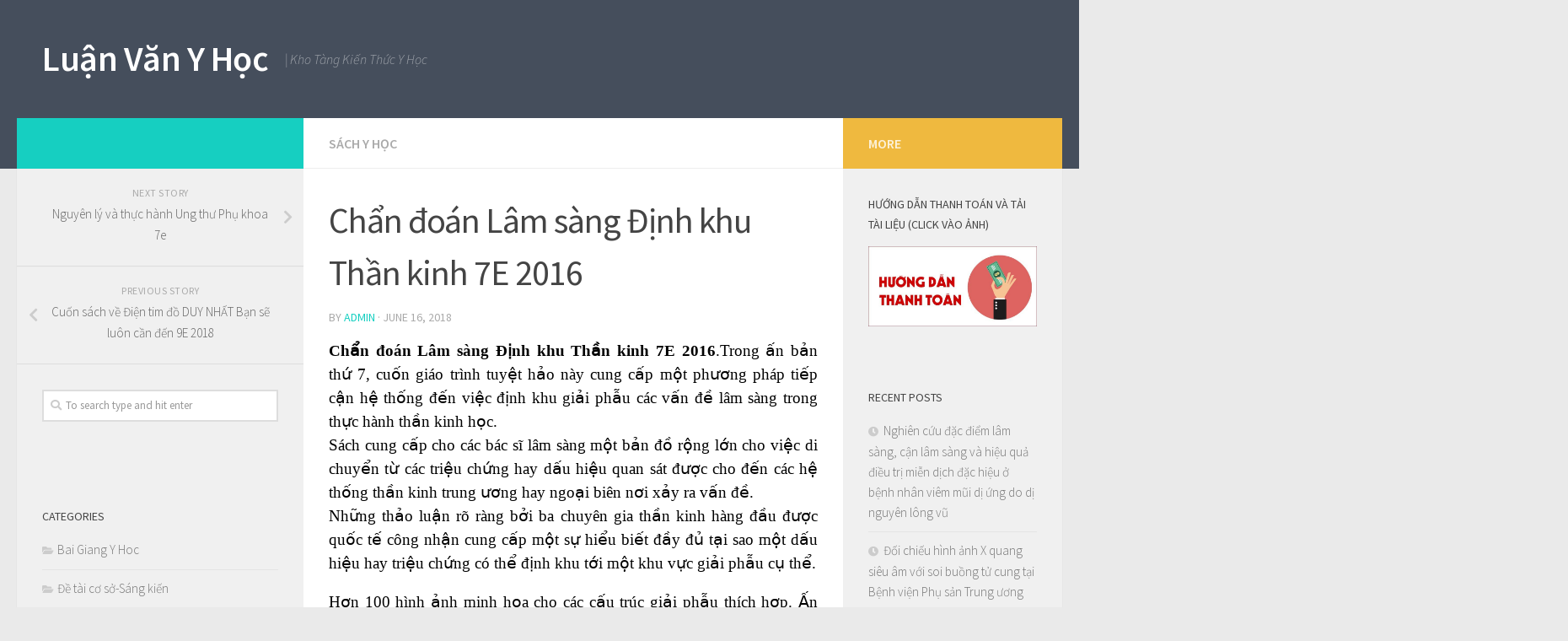

--- FILE ---
content_type: text/html; charset=UTF-8
request_url: https://luanvanyhoc.com/chan-doan-lam-sang-dinh-khu-than-kinh-7e-2016/
body_size: 14409
content:
<!DOCTYPE html>
<html class="no-js" lang="en-US">
<head>
  <meta charset="UTF-8">
  <meta name="viewport" content="width=device-width, initial-scale=1.0">
  <link rel="profile" href="https://gmpg.org/xfn/11">
  <link rel="pingback" href="https://luanvanyhoc.com/xmlrpc.php">

  <meta name='robots' content='index, follow, max-image-preview:large, max-snippet:-1, max-video-preview:-1' />
<script>document.documentElement.className = document.documentElement.className.replace("no-js","js");</script>

	<!-- This site is optimized with the Yoast SEO plugin v21.7 - https://yoast.com/wordpress/plugins/seo/ -->
	<title>Chẩn đoán Lâm sàng Định khu Thần kinh 7E 2016 - Luận Văn Y Học</title>
	<link rel="canonical" href="https://luanvanyhoc.com/chan-doan-lam-sang-dinh-khu-than-kinh-7e-2016/" />
	<meta property="og:locale" content="en_US" />
	<meta property="og:type" content="article" />
	<meta property="og:title" content="Chẩn đoán Lâm sàng Định khu Thần kinh 7E 2016 - Luận Văn Y Học" />
	<meta property="og:description" content="Chẩn đoán Lâm sàng Định khu Thần kinh 7E 2016.Trong ấn bản thứ 7, cuốn giáo trình tuyệt hảo này cung cấp một phương pháp tiếp cận hệ thống đến việc định khu giải&#046;&#046;&#046;" />
	<meta property="og:url" content="https://luanvanyhoc.com/chan-doan-lam-sang-dinh-khu-than-kinh-7e-2016/" />
	<meta property="og:site_name" content="Luận Văn Y Học" />
	<meta property="article:publisher" content="https://www.facebook.com/giaotrinhyhoc" />
	<meta property="article:published_time" content="2018-06-16T15:58:11+00:00" />
	<meta property="og:image" content="https://luanvanyhoc.com/wp-content/uploads/2018/06/Chẩn-đoán-Lâm-sàng-Định-khu-Thần-kinh.jpg" />
	<meta property="og:image:width" content="351" />
	<meta property="og:image:height" content="499" />
	<meta property="og:image:type" content="image/jpeg" />
	<meta name="author" content="admin" />
	<meta name="twitter:card" content="summary_large_image" />
	<meta name="twitter:creator" content="@quangthuboss" />
	<meta name="twitter:site" content="@quangthuboss" />
	<meta name="twitter:label1" content="Written by" />
	<meta name="twitter:data1" content="admin" />
	<meta name="twitter:label2" content="Est. reading time" />
	<meta name="twitter:data2" content="4 minutes" />
	<script type="application/ld+json" class="yoast-schema-graph">{"@context":"https://schema.org","@graph":[{"@type":"WebPage","@id":"https://luanvanyhoc.com/chan-doan-lam-sang-dinh-khu-than-kinh-7e-2016/","url":"https://luanvanyhoc.com/chan-doan-lam-sang-dinh-khu-than-kinh-7e-2016/","name":"Chẩn đoán Lâm sàng Định khu Thần kinh 7E 2016 - Luận Văn Y Học","isPartOf":{"@id":"https://luanvanyhoc.com/#website"},"primaryImageOfPage":{"@id":"https://luanvanyhoc.com/chan-doan-lam-sang-dinh-khu-than-kinh-7e-2016/#primaryimage"},"image":{"@id":"https://luanvanyhoc.com/chan-doan-lam-sang-dinh-khu-than-kinh-7e-2016/#primaryimage"},"thumbnailUrl":"https://luanvanyhoc.com/wp-content/uploads/2018/06/Chẩn-đoán-Lâm-sàng-Định-khu-Thần-kinh.jpg","datePublished":"2018-06-16T15:58:11+00:00","dateModified":"2018-06-16T15:58:11+00:00","author":{"@id":"https://luanvanyhoc.com/#/schema/person/619b49ba0ade3f14053e2fd0aedc9ad4"},"breadcrumb":{"@id":"https://luanvanyhoc.com/chan-doan-lam-sang-dinh-khu-than-kinh-7e-2016/#breadcrumb"},"inLanguage":"en-US","potentialAction":[{"@type":"ReadAction","target":["https://luanvanyhoc.com/chan-doan-lam-sang-dinh-khu-than-kinh-7e-2016/"]}]},{"@type":"ImageObject","inLanguage":"en-US","@id":"https://luanvanyhoc.com/chan-doan-lam-sang-dinh-khu-than-kinh-7e-2016/#primaryimage","url":"https://luanvanyhoc.com/wp-content/uploads/2018/06/Chẩn-đoán-Lâm-sàng-Định-khu-Thần-kinh.jpg","contentUrl":"https://luanvanyhoc.com/wp-content/uploads/2018/06/Chẩn-đoán-Lâm-sàng-Định-khu-Thần-kinh.jpg","width":351,"height":499},{"@type":"BreadcrumbList","@id":"https://luanvanyhoc.com/chan-doan-lam-sang-dinh-khu-than-kinh-7e-2016/#breadcrumb","itemListElement":[{"@type":"ListItem","position":1,"name":"Home","item":"https://luanvanyhoc.com/"},{"@type":"ListItem","position":2,"name":"Chẩn đoán Lâm sàng Định khu Thần kinh 7E 2016"}]},{"@type":"WebSite","@id":"https://luanvanyhoc.com/#website","url":"https://luanvanyhoc.com/","name":"Luận Văn Y Học","description":"| Kho Tàng Kiến Thức Y Học","potentialAction":[{"@type":"SearchAction","target":{"@type":"EntryPoint","urlTemplate":"https://luanvanyhoc.com/?s={search_term_string}"},"query-input":"required name=search_term_string"}],"inLanguage":"en-US"},{"@type":"Person","@id":"https://luanvanyhoc.com/#/schema/person/619b49ba0ade3f14053e2fd0aedc9ad4","name":"admin","image":{"@type":"ImageObject","inLanguage":"en-US","@id":"https://luanvanyhoc.com/#/schema/person/image/","url":"https://secure.gravatar.com/avatar/3eff683536371cbe2af96a8646e00ff2?s=96&d=mm&r=g","contentUrl":"https://secure.gravatar.com/avatar/3eff683536371cbe2af96a8646e00ff2?s=96&d=mm&r=g","caption":"admin"},"url":"https://luanvanyhoc.com/author/admin/"}]}</script>
	<!-- / Yoast SEO plugin. -->


<link rel="alternate" type="application/rss+xml" title="Luận Văn Y Học &raquo; Feed" href="https://luanvanyhoc.com/feed/" />
<link rel="alternate" type="application/rss+xml" title="Luận Văn Y Học &raquo; Comments Feed" href="https://luanvanyhoc.com/comments/feed/" />
<link id="hu-user-gfont" href="//fonts.googleapis.com/css?family=Source+Sans+Pro:400,300italic,300,400italic,600&subset=latin,latin-ext" rel="stylesheet" type="text/css">		<!-- This site uses the Google Analytics by MonsterInsights plugin v8.23.1 - Using Analytics tracking - https://www.monsterinsights.com/ -->
		<!-- Note: MonsterInsights is not currently configured on this site. The site owner needs to authenticate with Google Analytics in the MonsterInsights settings panel. -->
					<!-- No tracking code set -->
				<!-- / Google Analytics by MonsterInsights -->
		<script type="text/javascript">
/* <![CDATA[ */
window._wpemojiSettings = {"baseUrl":"https:\/\/s.w.org\/images\/core\/emoji\/14.0.0\/72x72\/","ext":".png","svgUrl":"https:\/\/s.w.org\/images\/core\/emoji\/14.0.0\/svg\/","svgExt":".svg","source":{"concatemoji":"https:\/\/luanvanyhoc.com\/wp-includes\/js\/wp-emoji-release.min.js?ver=6.4.7"}};
/*! This file is auto-generated */
!function(i,n){var o,s,e;function c(e){try{var t={supportTests:e,timestamp:(new Date).valueOf()};sessionStorage.setItem(o,JSON.stringify(t))}catch(e){}}function p(e,t,n){e.clearRect(0,0,e.canvas.width,e.canvas.height),e.fillText(t,0,0);var t=new Uint32Array(e.getImageData(0,0,e.canvas.width,e.canvas.height).data),r=(e.clearRect(0,0,e.canvas.width,e.canvas.height),e.fillText(n,0,0),new Uint32Array(e.getImageData(0,0,e.canvas.width,e.canvas.height).data));return t.every(function(e,t){return e===r[t]})}function u(e,t,n){switch(t){case"flag":return n(e,"\ud83c\udff3\ufe0f\u200d\u26a7\ufe0f","\ud83c\udff3\ufe0f\u200b\u26a7\ufe0f")?!1:!n(e,"\ud83c\uddfa\ud83c\uddf3","\ud83c\uddfa\u200b\ud83c\uddf3")&&!n(e,"\ud83c\udff4\udb40\udc67\udb40\udc62\udb40\udc65\udb40\udc6e\udb40\udc67\udb40\udc7f","\ud83c\udff4\u200b\udb40\udc67\u200b\udb40\udc62\u200b\udb40\udc65\u200b\udb40\udc6e\u200b\udb40\udc67\u200b\udb40\udc7f");case"emoji":return!n(e,"\ud83e\udef1\ud83c\udffb\u200d\ud83e\udef2\ud83c\udfff","\ud83e\udef1\ud83c\udffb\u200b\ud83e\udef2\ud83c\udfff")}return!1}function f(e,t,n){var r="undefined"!=typeof WorkerGlobalScope&&self instanceof WorkerGlobalScope?new OffscreenCanvas(300,150):i.createElement("canvas"),a=r.getContext("2d",{willReadFrequently:!0}),o=(a.textBaseline="top",a.font="600 32px Arial",{});return e.forEach(function(e){o[e]=t(a,e,n)}),o}function t(e){var t=i.createElement("script");t.src=e,t.defer=!0,i.head.appendChild(t)}"undefined"!=typeof Promise&&(o="wpEmojiSettingsSupports",s=["flag","emoji"],n.supports={everything:!0,everythingExceptFlag:!0},e=new Promise(function(e){i.addEventListener("DOMContentLoaded",e,{once:!0})}),new Promise(function(t){var n=function(){try{var e=JSON.parse(sessionStorage.getItem(o));if("object"==typeof e&&"number"==typeof e.timestamp&&(new Date).valueOf()<e.timestamp+604800&&"object"==typeof e.supportTests)return e.supportTests}catch(e){}return null}();if(!n){if("undefined"!=typeof Worker&&"undefined"!=typeof OffscreenCanvas&&"undefined"!=typeof URL&&URL.createObjectURL&&"undefined"!=typeof Blob)try{var e="postMessage("+f.toString()+"("+[JSON.stringify(s),u.toString(),p.toString()].join(",")+"));",r=new Blob([e],{type:"text/javascript"}),a=new Worker(URL.createObjectURL(r),{name:"wpTestEmojiSupports"});return void(a.onmessage=function(e){c(n=e.data),a.terminate(),t(n)})}catch(e){}c(n=f(s,u,p))}t(n)}).then(function(e){for(var t in e)n.supports[t]=e[t],n.supports.everything=n.supports.everything&&n.supports[t],"flag"!==t&&(n.supports.everythingExceptFlag=n.supports.everythingExceptFlag&&n.supports[t]);n.supports.everythingExceptFlag=n.supports.everythingExceptFlag&&!n.supports.flag,n.DOMReady=!1,n.readyCallback=function(){n.DOMReady=!0}}).then(function(){return e}).then(function(){var e;n.supports.everything||(n.readyCallback(),(e=n.source||{}).concatemoji?t(e.concatemoji):e.wpemoji&&e.twemoji&&(t(e.twemoji),t(e.wpemoji)))}))}((window,document),window._wpemojiSettings);
/* ]]> */
</script>
<style id='wp-emoji-styles-inline-css' type='text/css'>

	img.wp-smiley, img.emoji {
		display: inline !important;
		border: none !important;
		box-shadow: none !important;
		height: 1em !important;
		width: 1em !important;
		margin: 0 0.07em !important;
		vertical-align: -0.1em !important;
		background: none !important;
		padding: 0 !important;
	}
</style>
<link rel='stylesheet' id='wp-block-library-css' href='https://luanvanyhoc.com/wp-includes/css/dist/block-library/style.min.css?ver=6.4.7' type='text/css' media='all' />
<style id='wp-block-library-inline-css' type='text/css'>
.has-text-align-justify{text-align:justify;}
</style>
<link rel='stylesheet' id='mediaelement-css' href='https://luanvanyhoc.com/wp-includes/js/mediaelement/mediaelementplayer-legacy.min.css?ver=4.2.17' type='text/css' media='all' />
<link rel='stylesheet' id='wp-mediaelement-css' href='https://luanvanyhoc.com/wp-includes/js/mediaelement/wp-mediaelement.min.css?ver=6.4.7' type='text/css' media='all' />
<style id='classic-theme-styles-inline-css' type='text/css'>
/*! This file is auto-generated */
.wp-block-button__link{color:#fff;background-color:#32373c;border-radius:9999px;box-shadow:none;text-decoration:none;padding:calc(.667em + 2px) calc(1.333em + 2px);font-size:1.125em}.wp-block-file__button{background:#32373c;color:#fff;text-decoration:none}
</style>
<style id='global-styles-inline-css' type='text/css'>
body{--wp--preset--color--black: #000000;--wp--preset--color--cyan-bluish-gray: #abb8c3;--wp--preset--color--white: #ffffff;--wp--preset--color--pale-pink: #f78da7;--wp--preset--color--vivid-red: #cf2e2e;--wp--preset--color--luminous-vivid-orange: #ff6900;--wp--preset--color--luminous-vivid-amber: #fcb900;--wp--preset--color--light-green-cyan: #7bdcb5;--wp--preset--color--vivid-green-cyan: #00d084;--wp--preset--color--pale-cyan-blue: #8ed1fc;--wp--preset--color--vivid-cyan-blue: #0693e3;--wp--preset--color--vivid-purple: #9b51e0;--wp--preset--gradient--vivid-cyan-blue-to-vivid-purple: linear-gradient(135deg,rgba(6,147,227,1) 0%,rgb(155,81,224) 100%);--wp--preset--gradient--light-green-cyan-to-vivid-green-cyan: linear-gradient(135deg,rgb(122,220,180) 0%,rgb(0,208,130) 100%);--wp--preset--gradient--luminous-vivid-amber-to-luminous-vivid-orange: linear-gradient(135deg,rgba(252,185,0,1) 0%,rgba(255,105,0,1) 100%);--wp--preset--gradient--luminous-vivid-orange-to-vivid-red: linear-gradient(135deg,rgba(255,105,0,1) 0%,rgb(207,46,46) 100%);--wp--preset--gradient--very-light-gray-to-cyan-bluish-gray: linear-gradient(135deg,rgb(238,238,238) 0%,rgb(169,184,195) 100%);--wp--preset--gradient--cool-to-warm-spectrum: linear-gradient(135deg,rgb(74,234,220) 0%,rgb(151,120,209) 20%,rgb(207,42,186) 40%,rgb(238,44,130) 60%,rgb(251,105,98) 80%,rgb(254,248,76) 100%);--wp--preset--gradient--blush-light-purple: linear-gradient(135deg,rgb(255,206,236) 0%,rgb(152,150,240) 100%);--wp--preset--gradient--blush-bordeaux: linear-gradient(135deg,rgb(254,205,165) 0%,rgb(254,45,45) 50%,rgb(107,0,62) 100%);--wp--preset--gradient--luminous-dusk: linear-gradient(135deg,rgb(255,203,112) 0%,rgb(199,81,192) 50%,rgb(65,88,208) 100%);--wp--preset--gradient--pale-ocean: linear-gradient(135deg,rgb(255,245,203) 0%,rgb(182,227,212) 50%,rgb(51,167,181) 100%);--wp--preset--gradient--electric-grass: linear-gradient(135deg,rgb(202,248,128) 0%,rgb(113,206,126) 100%);--wp--preset--gradient--midnight: linear-gradient(135deg,rgb(2,3,129) 0%,rgb(40,116,252) 100%);--wp--preset--font-size--small: 13px;--wp--preset--font-size--medium: 20px;--wp--preset--font-size--large: 36px;--wp--preset--font-size--x-large: 42px;--wp--preset--spacing--20: 0.44rem;--wp--preset--spacing--30: 0.67rem;--wp--preset--spacing--40: 1rem;--wp--preset--spacing--50: 1.5rem;--wp--preset--spacing--60: 2.25rem;--wp--preset--spacing--70: 3.38rem;--wp--preset--spacing--80: 5.06rem;--wp--preset--shadow--natural: 6px 6px 9px rgba(0, 0, 0, 0.2);--wp--preset--shadow--deep: 12px 12px 50px rgba(0, 0, 0, 0.4);--wp--preset--shadow--sharp: 6px 6px 0px rgba(0, 0, 0, 0.2);--wp--preset--shadow--outlined: 6px 6px 0px -3px rgba(255, 255, 255, 1), 6px 6px rgba(0, 0, 0, 1);--wp--preset--shadow--crisp: 6px 6px 0px rgba(0, 0, 0, 1);}:where(.is-layout-flex){gap: 0.5em;}:where(.is-layout-grid){gap: 0.5em;}body .is-layout-flow > .alignleft{float: left;margin-inline-start: 0;margin-inline-end: 2em;}body .is-layout-flow > .alignright{float: right;margin-inline-start: 2em;margin-inline-end: 0;}body .is-layout-flow > .aligncenter{margin-left: auto !important;margin-right: auto !important;}body .is-layout-constrained > .alignleft{float: left;margin-inline-start: 0;margin-inline-end: 2em;}body .is-layout-constrained > .alignright{float: right;margin-inline-start: 2em;margin-inline-end: 0;}body .is-layout-constrained > .aligncenter{margin-left: auto !important;margin-right: auto !important;}body .is-layout-constrained > :where(:not(.alignleft):not(.alignright):not(.alignfull)){max-width: var(--wp--style--global--content-size);margin-left: auto !important;margin-right: auto !important;}body .is-layout-constrained > .alignwide{max-width: var(--wp--style--global--wide-size);}body .is-layout-flex{display: flex;}body .is-layout-flex{flex-wrap: wrap;align-items: center;}body .is-layout-flex > *{margin: 0;}body .is-layout-grid{display: grid;}body .is-layout-grid > *{margin: 0;}:where(.wp-block-columns.is-layout-flex){gap: 2em;}:where(.wp-block-columns.is-layout-grid){gap: 2em;}:where(.wp-block-post-template.is-layout-flex){gap: 1.25em;}:where(.wp-block-post-template.is-layout-grid){gap: 1.25em;}.has-black-color{color: var(--wp--preset--color--black) !important;}.has-cyan-bluish-gray-color{color: var(--wp--preset--color--cyan-bluish-gray) !important;}.has-white-color{color: var(--wp--preset--color--white) !important;}.has-pale-pink-color{color: var(--wp--preset--color--pale-pink) !important;}.has-vivid-red-color{color: var(--wp--preset--color--vivid-red) !important;}.has-luminous-vivid-orange-color{color: var(--wp--preset--color--luminous-vivid-orange) !important;}.has-luminous-vivid-amber-color{color: var(--wp--preset--color--luminous-vivid-amber) !important;}.has-light-green-cyan-color{color: var(--wp--preset--color--light-green-cyan) !important;}.has-vivid-green-cyan-color{color: var(--wp--preset--color--vivid-green-cyan) !important;}.has-pale-cyan-blue-color{color: var(--wp--preset--color--pale-cyan-blue) !important;}.has-vivid-cyan-blue-color{color: var(--wp--preset--color--vivid-cyan-blue) !important;}.has-vivid-purple-color{color: var(--wp--preset--color--vivid-purple) !important;}.has-black-background-color{background-color: var(--wp--preset--color--black) !important;}.has-cyan-bluish-gray-background-color{background-color: var(--wp--preset--color--cyan-bluish-gray) !important;}.has-white-background-color{background-color: var(--wp--preset--color--white) !important;}.has-pale-pink-background-color{background-color: var(--wp--preset--color--pale-pink) !important;}.has-vivid-red-background-color{background-color: var(--wp--preset--color--vivid-red) !important;}.has-luminous-vivid-orange-background-color{background-color: var(--wp--preset--color--luminous-vivid-orange) !important;}.has-luminous-vivid-amber-background-color{background-color: var(--wp--preset--color--luminous-vivid-amber) !important;}.has-light-green-cyan-background-color{background-color: var(--wp--preset--color--light-green-cyan) !important;}.has-vivid-green-cyan-background-color{background-color: var(--wp--preset--color--vivid-green-cyan) !important;}.has-pale-cyan-blue-background-color{background-color: var(--wp--preset--color--pale-cyan-blue) !important;}.has-vivid-cyan-blue-background-color{background-color: var(--wp--preset--color--vivid-cyan-blue) !important;}.has-vivid-purple-background-color{background-color: var(--wp--preset--color--vivid-purple) !important;}.has-black-border-color{border-color: var(--wp--preset--color--black) !important;}.has-cyan-bluish-gray-border-color{border-color: var(--wp--preset--color--cyan-bluish-gray) !important;}.has-white-border-color{border-color: var(--wp--preset--color--white) !important;}.has-pale-pink-border-color{border-color: var(--wp--preset--color--pale-pink) !important;}.has-vivid-red-border-color{border-color: var(--wp--preset--color--vivid-red) !important;}.has-luminous-vivid-orange-border-color{border-color: var(--wp--preset--color--luminous-vivid-orange) !important;}.has-luminous-vivid-amber-border-color{border-color: var(--wp--preset--color--luminous-vivid-amber) !important;}.has-light-green-cyan-border-color{border-color: var(--wp--preset--color--light-green-cyan) !important;}.has-vivid-green-cyan-border-color{border-color: var(--wp--preset--color--vivid-green-cyan) !important;}.has-pale-cyan-blue-border-color{border-color: var(--wp--preset--color--pale-cyan-blue) !important;}.has-vivid-cyan-blue-border-color{border-color: var(--wp--preset--color--vivid-cyan-blue) !important;}.has-vivid-purple-border-color{border-color: var(--wp--preset--color--vivid-purple) !important;}.has-vivid-cyan-blue-to-vivid-purple-gradient-background{background: var(--wp--preset--gradient--vivid-cyan-blue-to-vivid-purple) !important;}.has-light-green-cyan-to-vivid-green-cyan-gradient-background{background: var(--wp--preset--gradient--light-green-cyan-to-vivid-green-cyan) !important;}.has-luminous-vivid-amber-to-luminous-vivid-orange-gradient-background{background: var(--wp--preset--gradient--luminous-vivid-amber-to-luminous-vivid-orange) !important;}.has-luminous-vivid-orange-to-vivid-red-gradient-background{background: var(--wp--preset--gradient--luminous-vivid-orange-to-vivid-red) !important;}.has-very-light-gray-to-cyan-bluish-gray-gradient-background{background: var(--wp--preset--gradient--very-light-gray-to-cyan-bluish-gray) !important;}.has-cool-to-warm-spectrum-gradient-background{background: var(--wp--preset--gradient--cool-to-warm-spectrum) !important;}.has-blush-light-purple-gradient-background{background: var(--wp--preset--gradient--blush-light-purple) !important;}.has-blush-bordeaux-gradient-background{background: var(--wp--preset--gradient--blush-bordeaux) !important;}.has-luminous-dusk-gradient-background{background: var(--wp--preset--gradient--luminous-dusk) !important;}.has-pale-ocean-gradient-background{background: var(--wp--preset--gradient--pale-ocean) !important;}.has-electric-grass-gradient-background{background: var(--wp--preset--gradient--electric-grass) !important;}.has-midnight-gradient-background{background: var(--wp--preset--gradient--midnight) !important;}.has-small-font-size{font-size: var(--wp--preset--font-size--small) !important;}.has-medium-font-size{font-size: var(--wp--preset--font-size--medium) !important;}.has-large-font-size{font-size: var(--wp--preset--font-size--large) !important;}.has-x-large-font-size{font-size: var(--wp--preset--font-size--x-large) !important;}
.wp-block-navigation a:where(:not(.wp-element-button)){color: inherit;}
:where(.wp-block-post-template.is-layout-flex){gap: 1.25em;}:where(.wp-block-post-template.is-layout-grid){gap: 1.25em;}
:where(.wp-block-columns.is-layout-flex){gap: 2em;}:where(.wp-block-columns.is-layout-grid){gap: 2em;}
.wp-block-pullquote{font-size: 1.5em;line-height: 1.6;}
</style>
<link rel='stylesheet' id='hueman-main-style-css' href='https://luanvanyhoc.com/wp-content/themes/hueman/assets/front/css/main.min.css?ver=3.3.27' type='text/css' media='all' />
<style id='hueman-main-style-inline-css' type='text/css'>
body { font-family:'Source Sans Pro', Arial, sans-serif;font-size:1.00rem }@media only screen and (min-width: 720px) {
        .nav > li { font-size:1.00rem; }
      }.is-scrolled #header #nav-mobile { background-color: #454e5c; background-color: rgba(69,78,92,0.90) }body { background-color: #eaeaea; }
</style>
<link rel='stylesheet' id='hueman-font-awesome-css' href='https://luanvanyhoc.com/wp-content/themes/hueman/assets/front/css/font-awesome.min.css?ver=3.3.27' type='text/css' media='all' />
<script type='text/javascript'>
/* <![CDATA[ */
window.CKEDITOR_BASEPATH = "https://luanvanyhoc.com/wp-content/plugins/ckeditor-for-wordpress/ckeditor/";
var ckeditorSettings = { "textarea_id": "comment", "pluginPath": "https:\/\/luanvanyhoc.com\/wp-content\/plugins\/ckeditor-for-wordpress\/", "autostart": true, "excerpt_state": false, "qtransEnabled": false, "outputFormat": { "indent": true, "breakBeforeOpen": true, "breakAfterOpen": true, "breakBeforeClose": true, "breakAfterClose": true }, "configuration": { "height": "160px", "skin": "moono", "scayt_autoStartup": false, "entities": true, "entities_greek": true, "entities_latin": true, "toolbar": "WordpressBasic", "templates_files": [ "https:\/\/luanvanyhoc.com\/wp-content\/plugins\/ckeditor-for-wordpress\/ckeditor.templates.js" ], "stylesCombo_stylesSet": "wordpress:https:\/\/luanvanyhoc.com\/wp-content\/plugins\/ckeditor-for-wordpress\/ckeditor.styles.js", "allowedContent": true, "customConfig": "https:\/\/luanvanyhoc.com\/wp-content\/plugins\/ckeditor-for-wordpress\/ckeditor.config.js" }, "externalPlugins": [  ], "additionalButtons": [  ] }
/* ]]> */
</script><style type="text/css">
			#content table.cke_editor { margin:0; }
			#content table.cke_editor tr td { padding:0;border:0; }
		</style><script type="text/javascript" src="https://luanvanyhoc.com/wp-includes/js/jquery/jquery.min.js?ver=3.7.1" id="jquery-core-js"></script>
<script type="text/javascript" src="https://luanvanyhoc.com/wp-includes/js/jquery/jquery-migrate.min.js?ver=3.4.1" id="jquery-migrate-js"></script>
<script type="text/javascript" src="https://luanvanyhoc.com/wp-content/plugins/ckeditor-for-wordpress/ckeditor/ckeditor.js?t=F7J8&amp;ver=4.5.3.3" id="ckeditor-js"></script>
<script type="text/javascript" src="https://luanvanyhoc.com/wp-content/plugins/ckeditor-for-wordpress/includes/ckeditor.utils.js?t=F7J8&amp;ver=4.5.3.3" id="ckeditor.utils-js"></script>
<link rel="https://api.w.org/" href="https://luanvanyhoc.com/wp-json/" /><link rel="alternate" type="application/json" href="https://luanvanyhoc.com/wp-json/wp/v2/posts/1217" /><link rel="EditURI" type="application/rsd+xml" title="RSD" href="https://luanvanyhoc.com/xmlrpc.php?rsd" />
<meta name="generator" content="WordPress 6.4.7" />
<link rel='shortlink' href='https://luanvanyhoc.com/?p=1217' />
<link rel="alternate" type="application/json+oembed" href="https://luanvanyhoc.com/wp-json/oembed/1.0/embed?url=https%3A%2F%2Fluanvanyhoc.com%2Fchan-doan-lam-sang-dinh-khu-than-kinh-7e-2016%2F" />
<link rel="alternate" type="text/xml+oembed" href="https://luanvanyhoc.com/wp-json/oembed/1.0/embed?url=https%3A%2F%2Fluanvanyhoc.com%2Fchan-doan-lam-sang-dinh-khu-than-kinh-7e-2016%2F&#038;format=xml" />
<meta name="google-site-verification" content="O9AY1ljFA-9S_u5cQuZ1CL46doIb_f6hDh_LTxr54sc" /><!--[if lt IE 9]>
<script src="https://luanvanyhoc.com/wp-content/themes/hueman/assets/front/js/ie/html5shiv-printshiv.min.js"></script>
<script src="https://luanvanyhoc.com/wp-content/themes/hueman/assets/front/js/ie/selectivizr.js"></script>
<![endif]-->
<style type="text/css">.recentcomments a{display:inline !important;padding:0 !important;margin:0 !important;}</style><style id="wpforms-css-vars-root">
				:root {
					--wpforms-field-border-radius: 3px;
--wpforms-field-background-color: #ffffff;
--wpforms-field-border-color: rgba( 0, 0, 0, 0.25 );
--wpforms-field-text-color: rgba( 0, 0, 0, 0.7 );
--wpforms-label-color: rgba( 0, 0, 0, 0.85 );
--wpforms-label-sublabel-color: rgba( 0, 0, 0, 0.55 );
--wpforms-label-error-color: #d63637;
--wpforms-button-border-radius: 3px;
--wpforms-button-background-color: #066aab;
--wpforms-button-text-color: #ffffff;
--wpforms-field-size-input-height: 43px;
--wpforms-field-size-input-spacing: 15px;
--wpforms-field-size-font-size: 16px;
--wpforms-field-size-line-height: 19px;
--wpforms-field-size-padding-h: 14px;
--wpforms-field-size-checkbox-size: 16px;
--wpforms-field-size-sublabel-spacing: 5px;
--wpforms-field-size-icon-size: 1;
--wpforms-label-size-font-size: 16px;
--wpforms-label-size-line-height: 19px;
--wpforms-label-size-sublabel-font-size: 14px;
--wpforms-label-size-sublabel-line-height: 17px;
--wpforms-button-size-font-size: 17px;
--wpforms-button-size-height: 41px;
--wpforms-button-size-padding-h: 15px;
--wpforms-button-size-margin-top: 10px;

				}
			</style></head>

<body data-rsssl=1 class="post-template-default single single-post postid-1217 single-format-standard col-3cm full-width header-desktop-sticky header-mobile-sticky chrome">

<div id="wrapper">

  
  <header id="header" class="top-menu-mobile-on one-mobile-menu top_menu header-ads-desktop  topbar-transparent no-header-img">
        <nav class="nav-container group mobile-menu mobile-sticky no-menu-assigned" id="nav-mobile" data-menu-id="header-1">
  <div class="mobile-title-logo-in-header">                  <p class="site-title"><a class="custom-logo-link" href="https://luanvanyhoc.com/" rel="home" title="Luận Văn Y Học | Home page">Luận Văn Y Học</a></p>
                </div>
        
                    <!-- <div class="ham__navbar-toggler collapsed" aria-expanded="false">
          <div class="ham__navbar-span-wrapper">
            <span class="ham-toggler-menu__span"></span>
          </div>
        </div> -->
        <div class="ham__navbar-toggler-two collapsed" title="Menu" aria-expanded="false">
          <div class="ham__navbar-span-wrapper">
            <span class="line line-1"></span>
            <span class="line line-2"></span>
            <span class="line line-3"></span>
          </div>
        </div>
            
      <div class="nav-text"></div>
      <div class="nav-wrap container">
                  <ul class="nav container-inner group mobile-search">
                            <li>
                  <form method="get" class="searchform themeform" action="https://luanvanyhoc.com/">
	<div>
		<input type="text" class="search" name="s" onblur="if(this.value=='')this.value='To search type and hit enter';" onfocus="if(this.value=='To search type and hit enter')this.value='';" value="To search type and hit enter" />
	</div>
</form>                </li>
                      </ul>
                      </div>
</nav><!--/#nav-topbar-->  
  
  <div class="container group">
        <div class="container-inner">

                    <div class="group pad central-header-zone">
                  <div class="logo-tagline-group">
                                        <p class="site-title"><a class="custom-logo-link" href="https://luanvanyhoc.com/" rel="home" title="Luận Văn Y Học | Home page">Luận Văn Y Học</a></p>
                                                                <p class="site-description">| Kho Tàng Kiến Thức Y Học</p>
                                        </div>

                                </div>
      
      
    </div><!--/.container-inner-->
      </div><!--/.container-->

</header><!--/#header-->
  
  <div class="container" id="page">
    <div class="container-inner">
            <div class="main">
        <div class="main-inner group">
          
              <section class="content">
              <div class="page-title pad group">
          	    		<ul class="meta-single group">
    			<li class="category"><a href="https://luanvanyhoc.com/sach-y-hoc/" rel="category tag">Sách y học</a></li>
    			    		</ul>

    	
    </div><!--/.page-title-->
          <div class="pad group">
              <article class="post-1217 post type-post status-publish format-standard has-post-thumbnail hentry category-sach-y-hoc tag-giai-phau-he-than-kinh tag-phau-thuat-than-kinh tag-than-kinh">
    <div class="post-inner group">

      <h1 class="post-title entry-title">Chẩn đoán Lâm sàng Định khu Thần kinh 7E 2016</h1>
<p class="post-byline">by   <span class="vcard author">
     <span class="fn"><a href="https://luanvanyhoc.com/author/admin/" title="Posts by admin" rel="author">admin</a></span>
   </span> &middot;
                            <time class="published" datetime="June 16, 2018">June 16, 2018</time>
               </p>
      
      <div class="clear"></div>

      <div class="entry themeform">
        <div class="entry-inner">
          <p style="text-align: justify;"><span style="font-family: 'times new roman', times, serif; font-size: 14pt; color: #000000;"><strong>Chẩn đoán Lâm sàng Định khu Thần kinh 7E 2016</strong>.Trong ấn bản thứ 7, cuốn giáo trình tuyệt hảo này cung cấp một phương pháp tiếp cận hệ thống đến việc định khu giải phẫu các vấn đề lâm sàng trong thực hành thần kinh học.</span><br />
<span style="font-family: 'times new roman', times, serif; font-size: 14pt; color: #000000;">Sách cung cấp cho các bác sĩ lâm sàng một bản đồ rộng lớn cho việc di chuyển từ các triệu chứng hay dấu hiệu quan sát được cho đến các hệ thống thần kinh trung ương hay ngoại biên nơi xảy ra vấn đề.</span><br />
<span style="font-family: 'times new roman', times, serif; font-size: 14pt; color: #000000;">Những thảo luận rõ ràng bởi ba chuyên gia thần kinh hàng đầu được quốc tế công nhận cung cấp một sự hiểu biết đầy đủ tại sao một dấu hiệu hay triệu chứng có thể định khu tới một khu vực giải phẫu cụ thể.</span></p>
<p style="text-align: justify;"><span style="font-family: 'times new roman', times, serif; font-size: 14pt; color: #000000;">Hơn 100 hình ảnh minh họa cho các cấu trúc giải phẫu thích hợp. Ấn bản này đã được cập nhật toàn diện, bao gồm các biểu đồ mới để hỗ trợ trong việc chẩn đoán phân biệt àng loạt các phát hiện và rối loạn thần kinh.</span></p>
<table width="379" cellpadding="0">
<tbody>
<tr>
<td>
<h3><span style="font-family: 'times new roman', times, serif; color: #000000;">Năm Xuất bản:</span></h3>
</td>
<td><span style="font-family: 'times new roman', times, serif; color: #000000;"><strong>     <span style="font-size: 18pt;"> 2016</span></strong></span></td>
</tr>
<tr class="alt">
<td>
<h3><span style="font-family: 'times new roman', times, serif; color: #000000;">Giá bán:</span></h3>
</td>
<td>
<h3><span style="font-family: 'times new roman', times, serif; color: #000000;">50.000đ</span></h3>
</td>
</tr>
<tr>
<td>
<h3><span style="font-family: 'times new roman', times, serif; color: #000000;"><b>Liên Hệ</b></span></h3>
</td>
<td>
<h3><span style="font-family: 'times new roman', times, serif; color: #000000;"><strong>0915.558.890</strong></span></h3>
</td>
</tr>
</tbody>
</table>
<p><img fetchpriority="high" decoding="async" class="alignnone size-full wp-image-1218 aligncenter" src="https://luanvanyhoc.com/wp-content/uploads/2018/06/Chẩn-đoán-Lâm-sàng-Định-khu-Thần-kinh.jpg" alt="" width="351" height="499" srcset="https://luanvanyhoc.com/wp-content/uploads/2018/06/Chẩn-đoán-Lâm-sàng-Định-khu-Thần-kinh.jpg 351w, https://luanvanyhoc.com/wp-content/uploads/2018/06/Chẩn-đoán-Lâm-sàng-Định-khu-Thần-kinh-211x300.jpg 211w" sizes="(max-width: 351px) 100vw, 351px" /></p>
<p style="text-align: justify;"><span style="font-family: 'times new roman', times, serif; font-size: 14pt; color: #000000;">Localization in Clinical Neurology 7E</span></p>
<p style="text-align: justify;"><span style="font-family: 'times new roman', times, serif; font-size: 14pt; color: #000000;">Product details</span><br />
<span style="font-family: 'times new roman', times, serif; font-size: 14pt; color: #000000;">Hardcover: 724 pages</span><br />
<span style="font-family: 'times new roman', times, serif; font-size: 14pt; color: #000000;">Publisher: LWW; Seventh edition (August 4, 2016)</span><br />
<span style="font-family: 'times new roman', times, serif; font-size: 14pt; color: #000000;">Language: English</span></p>
<p style="text-align: justify;"><span style="font-family: 'times new roman', times, serif; font-size: 14pt; color: #000000;">Các kỹ năng nội địa hóa giải phẫu dựa trên khám lâm sàng là điều cần thiết cho bất kỳ bác sĩ nào chăm sóc cho bệnh nhân có các quá trình bệnh thần kinh. Mới được sửa đổi và cập nhật, Bản địa hóa trong Thần kinh học lâm sàng, Phiên bản thứ bảy , sử dụng các mô tả chi tiết, dễ đọc và minh họa đầy đủ màu sắc để giúp bạn hiểu và xác định nguồn gốc dấu hiệu và triệu chứng của bệnh nhân. Cải thiện độ chính xác chẩn đoán của bạn và tránh thử nghiệm không cần thiết với lộ trình nổi bật này để chẩn đoán thần kinh.</span></p>
<p style="text-align: justify;"><span style="font-family: 'times new roman', times, serif; font-size: 14pt; color: #000000;">Các tính năng chính:</span><br />
<span style="font-family: 'times new roman', times, serif; font-size: 14pt; color: #000000;">Bảo hiểm toàn diện giải quyết tất cả các vùng não, cũng như các dây thần kinh sọ não, cột sống và ngoại vi.</span><br />
<span style="font-family: 'times new roman', times, serif; font-size: 14pt; color: #000000;">Các cuộc thảo luận chi tiết bao gồm giải phẫu liên quan, tiếp theo là các tổn thương liên quan đến mỗi tính năng giải phẫu.</span><br />
<span style="font-family: 'times new roman', times, serif; font-size: 14pt; color: #000000;">Tài liệu mới phản ánh sự phát triển gần đây về thần kinh và nguyên tắc nội địa hóa thần kinh.</span><br />
<span style="font-family: 'times new roman', times, serif; font-size: 14pt; color: #000000;">Sơ đồ và bảng mới , bao gồm “Những bất thường của cấu trúc mống mắt ảnh hưởng đến học sinh” và “Thuốc và độc tố có thể gây ra chứng loạn sinh hoặc bệnh mydraisis”, tổ chức thông tin quan trọng theo định dạng dễ hiểu.</span><br />
<span style="font-family: 'times new roman', times, serif; font-size: 14pt; color: #000000;">Các hình minh họa được sửa đổi thể hiện rõ ràng các con đường thần kinh.</span></p>
<p style="text-align: justify;"><span style="font-family: 'times new roman', times, serif; font-size: 14pt; color: #000000;">Giờ đây với ấn bản in, hãy tận hưởng phiên bản eBook tương tác đi kèm, có thể tải xuống máy tính bảng và điện thoại thông minh của bạn hoặc truy cập trực tuyến và bao gồm các tính năng như:</span><br />
<span style="font-family: 'times new roman', times, serif; font-size: 14pt; color: #000000;">Hoàn thành nội dung với điều hướng nâng cao</span><br />
<span style="font-family: 'times new roman', times, serif; font-size: 14pt; color: #000000;">Các công cụ tìm kiếm mạnh mẽ và liên kết chéo điều hướng thông minh thu hút kết quả từ nội dung trong sách, ghi chú của bạn và thậm chí là trên web</span><br />
<span style="font-family: 'times new roman', times, serif; font-size: 14pt; color: #000000;">Các trang được liên kết chéo, tham chiếu và hơn thế nữa để điều hướng dễ dàng</span></p>
          <nav class="pagination group">
                      </nav><!--/.pagination-->
        </div>

        
        <div class="clear"></div>
      </div><!--/.entry-->

    </div><!--/.post-inner-->
  </article><!--/.post-->

<div class="clear"></div>

<p class="post-tags"><span>Tags:</span> <a href="https://luanvanyhoc.com/tag/giai-phau-he-than-kinh/" rel="tag">giải phẫu hệ thần kinh</a><a href="https://luanvanyhoc.com/tag/phau-thuat-than-kinh/" rel="tag">phẫu thuật thần kinh</a><a href="https://luanvanyhoc.com/tag/than-kinh/" rel="tag">thần kinh</a></p>




<h4 class="heading">
	<i class="far fa-hand-point-right"></i>You may also like...</h4>

<ul class="related-posts group">

		<li class="related post-hover">
		<article class="post-207 post type-post status-publish format-standard has-post-thumbnail hentry category-sach-y-hoc">

			<div class="post-thumbnail">
				<a href="https://luanvanyhoc.com/nghe-thuat-va-khoa-hoc-cua-kham-tim-lam-sang/" title="NGHỆ THUẬT VÀ KHOA HỌC CỦA KHÁM TIM LÂM SÀNG">
					<img width="520" height="245" src="https://luanvanyhoc.com/wp-content/uploads/2018/05/Nghệ-thuật-và-Khoa-học-của-Khám-lâm-sàng-Tim-mạch-2e-520x245.jpg" class="attachment-thumb-medium size-thumb-medium wp-post-image" alt="" decoding="async" loading="lazy" srcset="https://luanvanyhoc.com/wp-content/uploads/2018/05/Nghệ-thuật-và-Khoa-học-của-Khám-lâm-sàng-Tim-mạch-2e-520x245.jpg 520w, https://luanvanyhoc.com/wp-content/uploads/2018/05/Nghệ-thuật-và-Khoa-học-của-Khám-lâm-sàng-Tim-mạch-2e-720x340.jpg 720w" sizes="(max-width: 520px) 100vw, 520px" />																			</a>
							</div><!--/.post-thumbnail-->

			<div class="related-inner">

				<h4 class="post-title entry-title">
					<a href="https://luanvanyhoc.com/nghe-thuat-va-khoa-hoc-cua-kham-tim-lam-sang/" rel="bookmark" title="NGHỆ THUẬT VÀ KHOA HỌC CỦA KHÁM TIM LÂM SÀNG">NGHỆ THUẬT VÀ KHOA HỌC CỦA KHÁM TIM LÂM SÀNG</a>
				</h4><!--/.post-title-->

				<div class="post-meta group">
					<p class="post-date">
  <time class="published updated" datetime="2018-05-22 10:31:26">May 22, 2018</time>
</p>

  <p class="post-byline" style="display:none">&nbsp;by    <span class="vcard author">
      <span class="fn"><a href="https://luanvanyhoc.com/author/admin/" title="Posts by admin" rel="author">admin</a></span>
    </span> &middot; Published <span class="published">May 22, 2018</span>
      </p>
				</div><!--/.post-meta-->

			</div><!--/.related-inner-->

		</article>
	</li><!--/.related-->
		<li class="related post-hover">
		<article class="post-7083 post type-post status-publish format-standard has-post-thumbnail hentry category-sach-y-hoc tag-giao-trinh-phu-khoa tag-phau-thuat-tai-tao-hinh-va-phau-thuat-khung-chau-ung-thu-hoc-phu-khoa tag-phu-khoa">

			<div class="post-thumbnail">
				<a href="https://luanvanyhoc.com/williams-atlas-giao-trinh-phu-khoa-3e/" title="Williams Atlas-Giáo trình Phụ khoa 3e">
					<img width="520" height="245" src="https://luanvanyhoc.com/wp-content/uploads/2018/10/Williams-Atlas-giao-trinh-phu-khoa-3e-520x245.jpg" class="attachment-thumb-medium size-thumb-medium wp-post-image" alt="" decoding="async" loading="lazy" srcset="https://luanvanyhoc.com/wp-content/uploads/2018/10/Williams-Atlas-giao-trinh-phu-khoa-3e-520x245.jpg 520w, https://luanvanyhoc.com/wp-content/uploads/2018/10/Williams-Atlas-giao-trinh-phu-khoa-3e-720x340.jpg 720w" sizes="(max-width: 520px) 100vw, 520px" />																			</a>
							</div><!--/.post-thumbnail-->

			<div class="related-inner">

				<h4 class="post-title entry-title">
					<a href="https://luanvanyhoc.com/williams-atlas-giao-trinh-phu-khoa-3e/" rel="bookmark" title="Williams Atlas-Giáo trình Phụ khoa 3e">Williams Atlas-Giáo trình Phụ khoa 3e</a>
				</h4><!--/.post-title-->

				<div class="post-meta group">
					<p class="post-date">
  <time class="published updated" datetime="2018-10-09 14:58:21">October 9, 2018</time>
</p>

  <p class="post-byline" style="display:none">&nbsp;by    <span class="vcard author">
      <span class="fn"><a href="https://luanvanyhoc.com/author/admin/" title="Posts by admin" rel="author">admin</a></span>
    </span> &middot; Published <span class="published">October 9, 2018</span>
      </p>
				</div><!--/.post-meta-->

			</div><!--/.related-inner-->

		</article>
	</li><!--/.related-->
		<li class="related post-hover">
		<article class="post-5450 post type-post status-publish format-standard has-post-thumbnail hentry category-sach-y-hoc tag-benh-ly-nhiem-trung tag-nhiem-trung">

			<div class="post-thumbnail">
				<a href="https://luanvanyhoc.com/atlas-chan-doan-va-dieu-tri-nhiem-trung-tai-mui-hong/" title="ATLAS CHẨN ĐOÁN VÀ ĐIỀU TRỊ NHIỄM TRÙNG TAI- MŨI HỌNG">
					<img width="520" height="245" src="https://luanvanyhoc.com/wp-content/uploads/2018/08/ATLAS-chan-doan-va-dieu-tri-nhiem-trung-tai-mui-hong-520x245.jpg" class="attachment-thumb-medium size-thumb-medium wp-post-image" alt="" decoding="async" loading="lazy" srcset="https://luanvanyhoc.com/wp-content/uploads/2018/08/ATLAS-chan-doan-va-dieu-tri-nhiem-trung-tai-mui-hong-520x245.jpg 520w, https://luanvanyhoc.com/wp-content/uploads/2018/08/ATLAS-chan-doan-va-dieu-tri-nhiem-trung-tai-mui-hong-720x340.jpg 720w" sizes="(max-width: 520px) 100vw, 520px" />																			</a>
							</div><!--/.post-thumbnail-->

			<div class="related-inner">

				<h4 class="post-title entry-title">
					<a href="https://luanvanyhoc.com/atlas-chan-doan-va-dieu-tri-nhiem-trung-tai-mui-hong/" rel="bookmark" title="ATLAS CHẨN ĐOÁN VÀ ĐIỀU TRỊ NHIỄM TRÙNG TAI- MŨI HỌNG">ATLAS CHẨN ĐOÁN VÀ ĐIỀU TRỊ NHIỄM TRÙNG TAI- MŨI HỌNG</a>
				</h4><!--/.post-title-->

				<div class="post-meta group">
					<p class="post-date">
  <time class="published updated" datetime="2018-08-19 21:09:57">August 19, 2018</time>
</p>

  <p class="post-byline" style="display:none">&nbsp;by    <span class="vcard author">
      <span class="fn"><a href="https://luanvanyhoc.com/author/admin/" title="Posts by admin" rel="author">admin</a></span>
    </span> &middot; Published <span class="published">August 19, 2018</span>
      </p>
				</div><!--/.post-meta-->

			</div><!--/.related-inner-->

		</article>
	</li><!--/.related-->
		
</ul><!--/.post-related-->



<section id="comments" class="themeform">

	
					<!-- comments closed, no comments -->
		
	
	
</section><!--/#comments-->          </div><!--/.pad-->
        </section><!--/.content-->
          

	<div class="sidebar s1 collapsed" data-position="left" data-layout="col-3cm" data-sb-id="s1">

		<a class="sidebar-toggle" title="Expand Sidebar"><i class="fas icon-sidebar-toggle"></i></a>

		<div class="sidebar-content">

			  			<div class="sidebar-top group">
                                          <p>&nbsp;</p>                        
            			</div>
			
				<ul class="post-nav group">
		<li class="next"><a href="https://luanvanyhoc.com/nguyen-ly-va-thuc-hanh-ung-thu-phu-khoa-7e/" rel="next"><i class="fas fa-chevron-right"></i><strong>Next story</strong> <span>Nguyên lý và thực hành Ung thư Phụ khoa 7e</span></a></li>
		<li class="previous"><a href="https://luanvanyhoc.com/cuon-sach-ve-dien-tim-do-duy-nhat-ban-se-luon-can-den-9e-2018/" rel="prev"><i class="fas fa-chevron-left"></i><strong>Previous story</strong> <span>Cuốn sách về Điện tim đồ DUY NHẤT Bạn sẽ luôn cần đến 9E 2018</span></a></li>
	</ul>

			
			<div id="search-2" class="widget widget_search"><form method="get" class="searchform themeform" action="https://luanvanyhoc.com/">
	<div>
		<input type="text" class="search" name="s" onblur="if(this.value=='')this.value='To search type and hit enter';" onfocus="if(this.value=='To search type and hit enter')this.value='';" value="To search type and hit enter" />
	</div>
</form></div><div id="custom_html-2" class="widget_text widget widget_custom_html"><div class="textwidget custom-html-widget"><script async src="//pagead2.googlesyndication.com/pagead/js/adsbygoogle.js"></script>
<script>
     (adsbygoogle = window.adsbygoogle || []).push({
          google_ad_client: "ca-pub-8409542074687725",
          enable_page_level_ads: true
     });
</script></div></div><div id="categories-2" class="widget widget_categories"><h3 class="widget-title">Categories</h3>
			<ul>
					<li class="cat-item cat-item-448"><a href="https://luanvanyhoc.com/bai-giang-y-hoc/">Bai Giang Y Hoc</a>
</li>
	<li class="cat-item cat-item-11833"><a href="https://luanvanyhoc.com/de-tai-co-so-sang-kien/">Đề tài cơ sở-Sáng kiến</a>
</li>
	<li class="cat-item cat-item-3"><a href="https://luanvanyhoc.com/luan-an/">luận án</a>
</li>
	<li class="cat-item cat-item-2"><a href="https://luanvanyhoc.com/luan-van/">Luận văn</a>
</li>
	<li class="cat-item cat-item-4"><a href="https://luanvanyhoc.com/sach-y-hoc/">Sách y học</a>
</li>
	<li class="cat-item cat-item-6156"><a href="https://luanvanyhoc.com/tap-chi-y-hoc/">Tạp chí y học</a>
</li>
	<li class="cat-item cat-item-1"><a href="https://luanvanyhoc.com/uncategorized/">Uncategorized</a>
</li>
			</ul>

			</div><div id="recent-comments-2" class="widget widget_recent_comments"><h3 class="widget-title">Recent Comments</h3><ul id="recentcomments"><li class="recentcomments"><span class="comment-author-link">Khoa</span> on <a href="https://luanvanyhoc.com/chan-doan-va-xu-tri-con-tang-huyet-ap/#comment-2279">Chẩn đoán và xử trí Cơn tăng huyết áp</a></li><li class="recentcomments"><span class="comment-author-link">Lan anh</span> on <a href="https://luanvanyhoc.com/roi-loan-lo-au-tram-cam-va-benh-tim-mach/#comment-2278">RỐI LOẠN LO ÂU, TRẦM CẢM VÀ BỆNH TIM MẠCH</a></li><li class="recentcomments"><span class="comment-author-link">Nguyễn Đăng Giang</span> on <a href="https://luanvanyhoc.com/roi-loan-lo-au-tram-cam-va-benh-tim-mach/#comment-2277">RỐI LOẠN LO ÂU, TRẦM CẢM VÀ BỆNH TIM MẠCH</a></li><li class="recentcomments"><span class="comment-author-link">Son</span> on <a href="https://luanvanyhoc.com/roi-loan-lo-au-tram-cam-va-benh-tim-mach/#comment-2276">RỐI LOẠN LO ÂU, TRẦM CẢM VÀ BỆNH TIM MẠCH</a></li><li class="recentcomments"><span class="comment-author-link">Nhàn</span> on <a href="https://luanvanyhoc.com/tiep-can-chan-doan-va-dieu-tri-benh-gut-o-nguoi-tang-huyet-ap-tai-tuyen-co-so/#comment-2275">TIẾP CẬN CHẨN ĐOÁN VÀ ĐIỀU TRỊ BỆNH GÚT Ở NGƯỜI TĂNG HUYẾT ÁP TẠI TUYẾN CƠ SỞ</a></li></ul></div>
		</div><!--/.sidebar-content-->

	</div><!--/.sidebar-->

	<div class="sidebar s2 collapsed" data-position="right" data-layout="col-3cm" data-sb-id="s2">

	<a class="sidebar-toggle" title="Expand Sidebar"><i class="fas icon-sidebar-toggle"></i></a>

	<div class="sidebar-content">

		  		<div class="sidebar-top group">
  			<p>More</p>
  		</div>
		
		
		<div id="text-2" class="widget widget_text"><h3 class="widget-title">Hướng Dẫn Thanh Toán và Tải Tài Liệu (Click vào ảnh)</h3>			<div class="textwidget"><p><a href="https://luanvanyhoc.com/huong-dan-thanh-toan/"><img loading="lazy" decoding="async" class="alignnone size-full wp-image-151" src="https://luanvanyhoc.com/wp-content/uploads/2018/05/huong-dan-thanh-toan.jpg" alt="" width="762" height="360" srcset="https://luanvanyhoc.com/wp-content/uploads/2018/05/huong-dan-thanh-toan.jpg 762w, https://luanvanyhoc.com/wp-content/uploads/2018/05/huong-dan-thanh-toan-300x142.jpg 300w, https://luanvanyhoc.com/wp-content/uploads/2018/05/huong-dan-thanh-toan-520x245.jpg 520w, https://luanvanyhoc.com/wp-content/uploads/2018/05/huong-dan-thanh-toan-720x340.jpg 720w" sizes="(max-width: 762px) 100vw, 762px" /></a></p>
</div>
		</div>
		<div id="recent-posts-2" class="widget widget_recent_entries">
		<h3 class="widget-title">Recent Posts</h3>
		<ul>
											<li>
					<a href="https://luanvanyhoc.com/nghien-cuu-dac-diem-lam-sang-can-lam-sang-va-hieu-qua-dieu-tri-mien-dich-dac-hieu/">Nghiên cứu đặc điểm lâm sàng, cận lâm sàng và hiệu quả điều trị miễn dịch đặc hiệu ở bệnh nhân viêm mũi dị ứng do dị nguyên lông vũ</a>
									</li>
											<li>
					<a href="https://luanvanyhoc.com/doi-chieu-hinh-anh-x-quang-sieu-am-voi-soi-buong-tu-cung-tai-benh-vien-phu-san-trung-uong/">Đối chiếu hình ảnh X quang siêu âm với soi buồng tử cung tại Bệnh viện Phụ sản Trung ương</a>
									</li>
											<li>
					<a href="https://luanvanyhoc.com/nhan-xet-dac-diem-lam-sang-noi-soi-va-mo-benh-hoc-da-day-cua-benh-nhan-dai-thao-duong-typ-2/">Nhận xét đặc điểm lâm sàng, nội soi và mô bệnh học dạ dày của bệnh nhân đái tháo đường typ 2 tại Bệnh viên Đống đa</a>
									</li>
											<li>
					<a href="https://luanvanyhoc.com/dac-diem-dich-te-hoc-cac-truong-hop-tu-vong-do-sot-xuat-huyet-dengue-tai-viet-nam-tu-nam-2008-den-nam-2010/">Đặc điểm dịch tễ học các trường hợp tử vong do Sốt xuất huyết Dengue tại Việt Nam từ năm 2008 đến năm 2010</a>
									</li>
											<li>
					<a href="https://luanvanyhoc.com/danh-gia-ket-qua-dieu-tri-hoa-chat-phac-do-r-chop-trong-u-lympho-ac-dinh-khong-hodgkin-te-bao-b-tai-benh-vien-k/">Đánh giá kết quả điều trị hoá chất phác đồ R-chop trong U lympho ác đính không hodgkin tế bào B tại bệnh viện K</a>
									</li>
											<li>
					<a href="https://luanvanyhoc.com/ket-qua-nuoi-duong-tinh-mach-o-tre-so-sinh-tai-benh-vien-trung-uong-thai-nguyen/">Kết quả nuôi dưỡng tĩnh mạch ở trẻ sơ sinh tại Bệnh viện Trung ương Thái Nguyên</a>
									</li>
											<li>
					<a href="https://luanvanyhoc.com/thang-diem-chan-doan-va-dac-diem-dich-te-hoc-lam-sang-benh-viem-mang-nao-nhiem-khuan-tre-em/">Nghiên cứu giá trị của thang điểm chẩn đoán và đặc điểm dịch tễ học lâm sàng bệnh viêm màng não nhiễm khuẩn trẻ em tại Bệnh viện Nhi Trung Ương</a>
									</li>
											<li>
					<a href="https://luanvanyhoc.com/hanh-vi-tu-cham-soc-o-nguoi-cao-tuoitang-huyet-ap/">Hành vi tự chăm sóc ở người cao tuổi tăng huyết áp đang điều trị ngoại trú tại Bệnh viện Đa khoa tỉnh Nam Định năm 2016 và một số yếu tố liên quan</a>
									</li>
											<li>
					<a href="https://luanvanyhoc.com/danh-gia-ket-qua-phau-thuat-nhu-tuong-hoa-the-thuy-tinh-dat-kinh-mo-rong-do-sau-tieu-cu/">Đánh giá kết quả phẫu thuật nhũ tương hóa thể thủy tinh, đặt kính mở rộng độ sâu tiêu cự</a>
									</li>
											<li>
					<a href="https://luanvanyhoc.com/thuc-trang-cham-soc-san-phu-sau-sinh-thuong-tai-khoa-dieu-tri-theo-yeu-cau-benh-vien-phu-san-thai-binh-nam-2019/">Thực trạng chăm sóc sản phụ sau sinh thường tại Khoa điều trị theo yêu cầu &#8211; Bệnh viện Phụ sản Thái Bình năm 2019</a>
									</li>
					</ul>

		</div>
	</div><!--/.sidebar-content-->

</div><!--/.sidebar-->

        </div><!--/.main-inner-->
      </div><!--/.main-->
    </div><!--/.container-inner-->
  </div><!--/.container-->
    <footer id="footer">

    
    
    
    <section class="container" id="footer-bottom">
      <div class="container-inner">

        <a id="back-to-top" href="#"><i class="fas fa-angle-up"></i></a>

        <div class="pad group">

          <div class="grid one-half">
                        
            <div id="copyright">
                              <p>Luận Văn Y Học &copy; 2026. All Rights Reserved.</p>
                          </div><!--/#copyright-->

                                                          <div id="credit" style="">
                    <p>Powered by&nbsp;<a class="fab fa-wordpress" title="Powered by WordPress" href="https://wordpress.org/" target="_blank"></a> - Designed with the&nbsp;<a href="https://presscustomizr.com/hueman/" title="Hueman theme">Hueman theme</a></p>
                  </div><!--/#credit-->
                          
          </div>

          <div class="grid one-half last">
                                                  </div>

        </div><!--/.pad-->

      </div><!--/.container-inner-->
    </section><!--/.container-->

  </footer><!--/#footer-->

</div><!--/#wrapper-->
<!-- Load Facebook SDK for JavaScript cua so chat facebook -->
<div id="fb-root"></div>
<script>
  window.fbAsyncInit = function() {
    FB.init({
      xfbml            : true,
      version          : 'v3.2'
    });
  };

  (function(d, s, id) {
  var js, fjs = d.getElementsByTagName(s)[0];
  if (d.getElementById(id)) return;
  js = d.createElement(s); js.id = id;
  js.src = 'https://connect.facebook.net/vi_VN/sdk/xfbml.customerchat.js';
  fjs.parentNode.insertBefore(js, fjs);
}(document, 'script', 'facebook-jssdk'));</script>

<!-- Your customer chat code -->
<div class="fb-customerchat"
  attribution=setup_tool
  page_id="476675452486603"
  logged_in_greeting="Luanvanyhoc có thể giúp gì cho bạn"
  logged_out_greeting="Luanvanyhoc có thể giúp gì cho bạn">
</div><script type="text/javascript" src="https://luanvanyhoc.com/wp-includes/js/underscore.min.js?ver=1.13.4" id="underscore-js"></script>
<script type="text/javascript" id="hu-front-scripts-js-extra">
/* <![CDATA[ */
var HUParams = {"_disabled":[],"SmoothScroll":{"Enabled":true,"Options":{"touchpadSupport":false}},"centerAllImg":"1","timerOnScrollAllBrowsers":"1","extLinksStyle":"","extLinksTargetExt":"","extLinksSkipSelectors":{"classes":["btn","button"],"ids":[]},"imgSmartLoadEnabled":"","imgSmartLoadOpts":{"parentSelectors":[".container .content",".container .sidebar","#footer","#header-widgets"],"opts":{"excludeImg":[".tc-holder-img"],"fadeIn_options":100}},"goldenRatio":"1.618","gridGoldenRatioLimit":"350","sbStickyUserSettings":{"desktop":false,"mobile":false},"isWPMobile":"","menuStickyUserSettings":{"desktop":"stick_up","mobile":"stick_up"},"isDevMode":"","ajaxUrl":"https:\/\/luanvanyhoc.com\/?huajax=1","frontNonce":{"id":"HuFrontNonce","handle":"9ae876c38c"},"userStarted":{"with":"with|3.3.27","on":{"date":"2018-05-06 16:54:55.000000","timezone_type":3,"timezone":"UTC"}},"isWelcomeNoteOn":"","welcomeContent":""};
/* ]]> */
</script>
<script type="text/javascript" src="https://luanvanyhoc.com/wp-content/themes/hueman/assets/front/js/scripts.min.js?ver=3.3.27" id="hu-front-scripts-js"></script>
<!--[if lt IE 9]>
<script src="https://luanvanyhoc.com/wp-content/themes/hueman/assets/front/js/ie/respond.js"></script>
<![endif]-->
<table style="color: #eaeaea;">

<tr>
	<th>https://thaoduoctunhien.info/nam-dong-trung-ha-thao/</th>
	<th>&nbsp&nbsp</th>
<th>https://thaoduoctunhien.info/</th>
</tr>
</table>
</body>
</html>

<!-- Page cached by LiteSpeed Cache 6.0.0.1 on 2026-02-02 22:08:17 -->
<!-- =^..^= Cached =^..^= -->

--- FILE ---
content_type: text/html; charset=utf-8
request_url: https://www.google.com/recaptcha/api2/aframe
body_size: 268
content:
<!DOCTYPE HTML><html><head><meta http-equiv="content-type" content="text/html; charset=UTF-8"></head><body><script nonce="f42pQVI5nuHs41gMk5AMyQ">/** Anti-fraud and anti-abuse applications only. See google.com/recaptcha */ try{var clients={'sodar':'https://pagead2.googlesyndication.com/pagead/sodar?'};window.addEventListener("message",function(a){try{if(a.source===window.parent){var b=JSON.parse(a.data);var c=clients[b['id']];if(c){var d=document.createElement('img');d.src=c+b['params']+'&rc='+(localStorage.getItem("rc::a")?sessionStorage.getItem("rc::b"):"");window.document.body.appendChild(d);sessionStorage.setItem("rc::e",parseInt(sessionStorage.getItem("rc::e")||0)+1);localStorage.setItem("rc::h",'1770044899326');}}}catch(b){}});window.parent.postMessage("_grecaptcha_ready", "*");}catch(b){}</script></body></html>